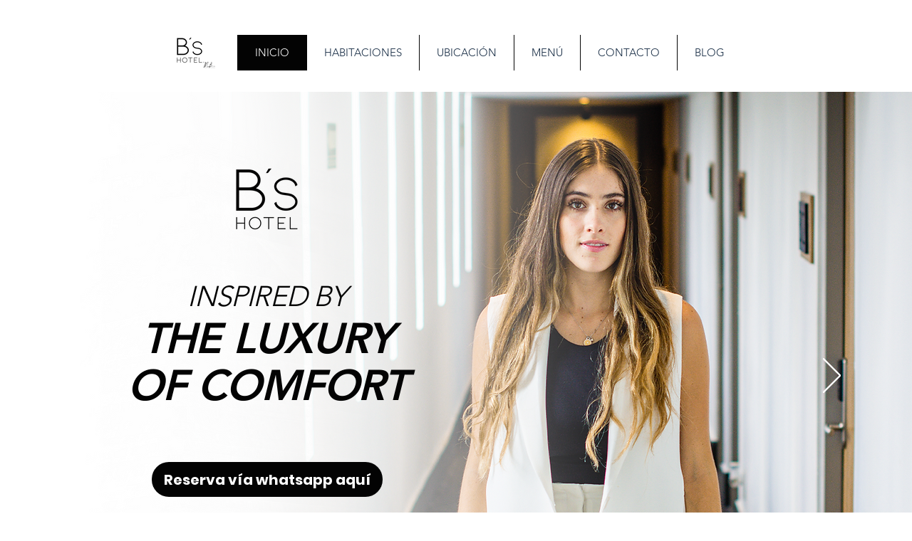

--- FILE ---
content_type: text/css; charset=utf-8
request_url: https://www.bsuiteshotel.com/_serverless/pro-gallery-css-v4-server/layoutCss?ver=2&id=comp-lq2sjfgj&items=3497_1080_1351%7C3477_6000_4000%7C3524_1080_1351%7C3556_1080_1351%7C3500_4000_6000%7C3669_6000_4000%7C3579_1080_1351%7C3593_1080_1351%7C3525_4000_6000%7C3603_4000_6000%7C3334_4000_6000&container=3742_1200_587_720&options=layoutParams_cropRatio:0.75%7ClayoutParams_structure_galleryRatio_value:0%7ClayoutParams_repeatingGroupTypes:%7ClayoutParams_gallerySpacing:0%7CgroupTypes:1%7CnumberOfImagesPerRow:1%7CcollageAmount:0%7CtextsVerticalPadding:0%7CtextsHorizontalPadding:0%7CcalculateTextBoxHeightMode:MANUAL%7CtargetItemSize:830%7CcubeRatio:0.75%7CexternalInfoHeight:0%7CexternalInfoWidth:0%7CisRTL:false%7CisVertical:false%7CminItemSize:50%7CgroupSize:1%7CchooseBestGroup:true%7CcubeImages:true%7CcubeType:fill%7CsmartCrop:false%7CcollageDensity:0%7CimageMargin:20%7ChasThumbnails:false%7CgalleryThumbnailsAlignment:bottom%7CgridStyle:1%7CtitlePlacement:SHOW_ON_HOVER%7CarrowsSize:75%7CslideshowInfoSize:200%7CimageInfoType:NO_BACKGROUND%7CtextBoxHeight:0%7CscrollDirection:1%7CgalleryLayout:2%7CgallerySizeType:smart%7CgallerySize:80%7CcropOnlyFill:false%7CnumberOfImagesPerCol:1%7CgroupsPerStrip:0%7Cscatter:0%7CenableInfiniteScroll:true%7CthumbnailSpacings:0%7CarrowsPosition:0%7CthumbnailSize:120%7CcalculateTextBoxWidthMode:PERCENT%7CtextBoxWidthPercent:50%7CuseMaxDimensions:false%7CrotatingGroupTypes:%7CfixedColumns:0%7CrotatingCropRatios:%7CgallerySizePx:0%7CplaceGroupsLtr:false
body_size: 15
content:
#pro-gallery-comp-lq2sjfgj .pro-gallery-parent-container{ width: 1200px !important; height: 587px !important; } #pro-gallery-comp-lq2sjfgj [data-hook="item-container"][data-idx="0"].gallery-item-container{opacity: 1 !important;display: block !important;transition: opacity .2s ease !important;top: 0px !important;left: 0px !important;right: auto !important;height: 587px !important;width: 440px !important;} #pro-gallery-comp-lq2sjfgj [data-hook="item-container"][data-idx="0"] .gallery-item-common-info-outer{height: 100% !important;} #pro-gallery-comp-lq2sjfgj [data-hook="item-container"][data-idx="0"] .gallery-item-common-info{height: 100% !important;width: 100% !important;} #pro-gallery-comp-lq2sjfgj [data-hook="item-container"][data-idx="0"] .gallery-item-wrapper{width: 440px !important;height: 587px !important;margin: 0 !important;} #pro-gallery-comp-lq2sjfgj [data-hook="item-container"][data-idx="0"] .gallery-item-content{width: 440px !important;height: 587px !important;margin: 0px 0px !important;opacity: 1 !important;} #pro-gallery-comp-lq2sjfgj [data-hook="item-container"][data-idx="0"] .gallery-item-hover{width: 440px !important;height: 587px !important;opacity: 1 !important;} #pro-gallery-comp-lq2sjfgj [data-hook="item-container"][data-idx="0"] .item-hover-flex-container{width: 440px !important;height: 587px !important;margin: 0px 0px !important;opacity: 1 !important;} #pro-gallery-comp-lq2sjfgj [data-hook="item-container"][data-idx="0"] .gallery-item-wrapper img{width: 100% !important;height: 100% !important;opacity: 1 !important;} #pro-gallery-comp-lq2sjfgj [data-hook="item-container"][data-idx="1"].gallery-item-container{opacity: 1 !important;display: block !important;transition: opacity .2s ease !important;top: 0px !important;left: 460px !important;right: auto !important;height: 587px !important;width: 440px !important;} #pro-gallery-comp-lq2sjfgj [data-hook="item-container"][data-idx="1"] .gallery-item-common-info-outer{height: 100% !important;} #pro-gallery-comp-lq2sjfgj [data-hook="item-container"][data-idx="1"] .gallery-item-common-info{height: 100% !important;width: 100% !important;} #pro-gallery-comp-lq2sjfgj [data-hook="item-container"][data-idx="1"] .gallery-item-wrapper{width: 440px !important;height: 587px !important;margin: 0 !important;} #pro-gallery-comp-lq2sjfgj [data-hook="item-container"][data-idx="1"] .gallery-item-content{width: 440px !important;height: 587px !important;margin: 0px 0px !important;opacity: 1 !important;} #pro-gallery-comp-lq2sjfgj [data-hook="item-container"][data-idx="1"] .gallery-item-hover{width: 440px !important;height: 587px !important;opacity: 1 !important;} #pro-gallery-comp-lq2sjfgj [data-hook="item-container"][data-idx="1"] .item-hover-flex-container{width: 440px !important;height: 587px !important;margin: 0px 0px !important;opacity: 1 !important;} #pro-gallery-comp-lq2sjfgj [data-hook="item-container"][data-idx="1"] .gallery-item-wrapper img{width: 100% !important;height: 100% !important;opacity: 1 !important;} #pro-gallery-comp-lq2sjfgj [data-hook="item-container"][data-idx="2"].gallery-item-container{opacity: 1 !important;display: block !important;transition: opacity .2s ease !important;top: 0px !important;left: 920px !important;right: auto !important;height: 587px !important;width: 440px !important;} #pro-gallery-comp-lq2sjfgj [data-hook="item-container"][data-idx="2"] .gallery-item-common-info-outer{height: 100% !important;} #pro-gallery-comp-lq2sjfgj [data-hook="item-container"][data-idx="2"] .gallery-item-common-info{height: 100% !important;width: 100% !important;} #pro-gallery-comp-lq2sjfgj [data-hook="item-container"][data-idx="2"] .gallery-item-wrapper{width: 440px !important;height: 587px !important;margin: 0 !important;} #pro-gallery-comp-lq2sjfgj [data-hook="item-container"][data-idx="2"] .gallery-item-content{width: 440px !important;height: 587px !important;margin: 0px 0px !important;opacity: 1 !important;} #pro-gallery-comp-lq2sjfgj [data-hook="item-container"][data-idx="2"] .gallery-item-hover{width: 440px !important;height: 587px !important;opacity: 1 !important;} #pro-gallery-comp-lq2sjfgj [data-hook="item-container"][data-idx="2"] .item-hover-flex-container{width: 440px !important;height: 587px !important;margin: 0px 0px !important;opacity: 1 !important;} #pro-gallery-comp-lq2sjfgj [data-hook="item-container"][data-idx="2"] .gallery-item-wrapper img{width: 100% !important;height: 100% !important;opacity: 1 !important;} #pro-gallery-comp-lq2sjfgj [data-hook="item-container"][data-idx="3"]{display: none !important;} #pro-gallery-comp-lq2sjfgj [data-hook="item-container"][data-idx="4"]{display: none !important;} #pro-gallery-comp-lq2sjfgj [data-hook="item-container"][data-idx="5"]{display: none !important;} #pro-gallery-comp-lq2sjfgj [data-hook="item-container"][data-idx="6"]{display: none !important;} #pro-gallery-comp-lq2sjfgj [data-hook="item-container"][data-idx="7"]{display: none !important;} #pro-gallery-comp-lq2sjfgj [data-hook="item-container"][data-idx="8"]{display: none !important;} #pro-gallery-comp-lq2sjfgj [data-hook="item-container"][data-idx="9"]{display: none !important;} #pro-gallery-comp-lq2sjfgj [data-hook="item-container"][data-idx="10"]{display: none !important;} #pro-gallery-comp-lq2sjfgj .pro-gallery-prerender{height:587px !important;}#pro-gallery-comp-lq2sjfgj {height:587px !important; width:1200px !important;}#pro-gallery-comp-lq2sjfgj .pro-gallery-margin-container {height:587px !important;}#pro-gallery-comp-lq2sjfgj .one-row:not(.thumbnails-gallery) {height:597px !important; width:1220px !important;}#pro-gallery-comp-lq2sjfgj .one-row:not(.thumbnails-gallery) .gallery-horizontal-scroll {height:597px !important;}#pro-gallery-comp-lq2sjfgj .pro-gallery-parent-container:not(.gallery-slideshow) [data-hook=group-view] .item-link-wrapper::before {height:597px !important; width:1220px !important;}#pro-gallery-comp-lq2sjfgj .pro-gallery-parent-container {height:587px !important; width:1200px !important;}